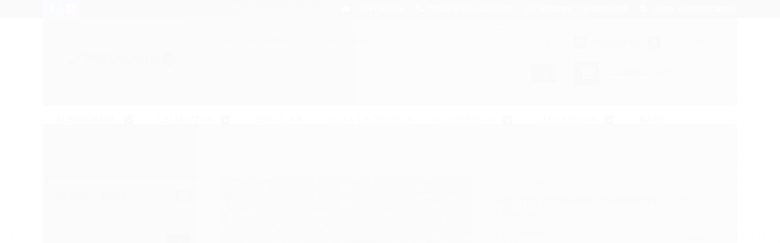

--- FILE ---
content_type: text/html; charset=utf-8
request_url: https://accounts.google.com/o/oauth2/postmessageRelay?parent=https%3A%2F%2Fwww.pipesmoking360.com&jsh=m%3B%2F_%2Fscs%2Fabc-static%2F_%2Fjs%2Fk%3Dgapi.lb.en.2kN9-TZiXrM.O%2Fd%3D1%2Frs%3DAHpOoo_B4hu0FeWRuWHfxnZ3V0WubwN7Qw%2Fm%3D__features__
body_size: 162
content:
<!DOCTYPE html><html><head><title></title><meta http-equiv="content-type" content="text/html; charset=utf-8"><meta http-equiv="X-UA-Compatible" content="IE=edge"><meta name="viewport" content="width=device-width, initial-scale=1, minimum-scale=1, maximum-scale=1, user-scalable=0"><script src='https://ssl.gstatic.com/accounts/o/2580342461-postmessagerelay.js' nonce="lhfXhmID3b5dNiLUbbJoRA"></script></head><body><script type="text/javascript" src="https://apis.google.com/js/rpc:shindig_random.js?onload=init" nonce="lhfXhmID3b5dNiLUbbJoRA"></script></body></html>